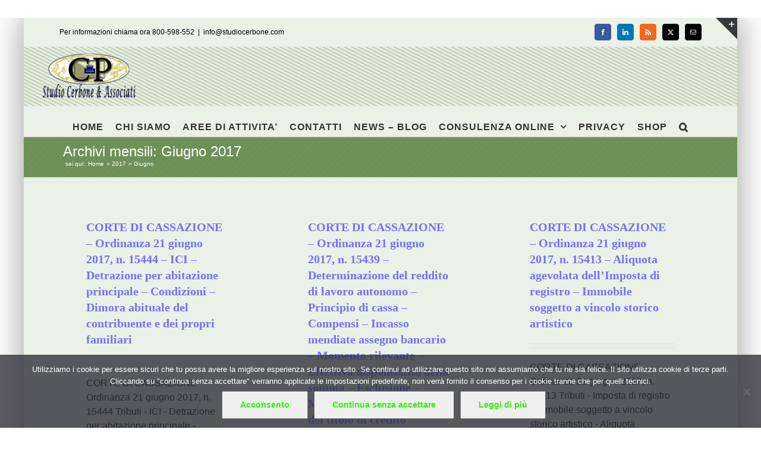

--- FILE ---
content_type: text/html; charset=UTF-8
request_url: https://www.studiocerbone.com/2017/06/page/20/
body_size: 10934
content:
<!DOCTYPE html><html class="avada-html-layout-boxed avada-html-header-position-top avada-html-is-archive" lang="it-IT" prefix="og: http://ogp.me/ns# fb: http://ogp.me/ns/fb#"><head><style>img.lazy{min-height:1px}</style><link href="https://www.studiocerbone.com/wp-content/plugins/w3-total-cache/pub/js/lazyload.min.js" as="script"><meta http-equiv="X-UA-Compatible" content="IE=edge" /><meta http-equiv="Content-Type" content="text/html; charset=utf-8"/><meta name="viewport" content="width=device-width, initial-scale=1" /><meta name='robots' content='noindex, follow' /><link media="all" href="https://www.studiocerbone.com/wp-content/cache/autoptimize/css/autoptimize_29d8197d1ea990db3ca2edecf620e443.css" rel="stylesheet"><title>Giugno 2017 - Pagina 20 di 127 - Studio Cerbone</title><meta property="og:locale" content="it_IT" /><meta property="og:type" content="website" /><meta property="og:title" content="Giugno 2017 - Pagina 20 di 127 - Studio Cerbone" /><meta property="og:url" content="https://www.studiocerbone.com/2017/06/" /><meta property="og:site_name" content="Studio Cerbone" /><meta name="twitter:card" content="summary_large_image" /><meta name="twitter:site" content="@studiocerboneP" /> <script type="application/ld+json" class="yoast-schema-graph">{"@context":"https://schema.org","@graph":[{"@type":"CollectionPage","@id":"https://www.studiocerbone.com/2017/06/","url":"https://www.studiocerbone.com/2017/06/page/20/","name":"Giugno 2017 - Pagina 20 di 127 - Studio Cerbone","isPartOf":{"@id":"https://www.studiocerbone.com/#website"},"breadcrumb":{"@id":"https://www.studiocerbone.com/2017/06/page/20/#breadcrumb"},"inLanguage":"it-IT"},{"@type":"BreadcrumbList","@id":"https://www.studiocerbone.com/2017/06/page/20/#breadcrumb","itemListElement":[{"@type":"ListItem","position":1,"name":"Home","item":"https://www.studiocerbone.com/"},{"@type":"ListItem","position":2,"name":"Archivi per Giugno 2017"}]},{"@type":"WebSite","@id":"https://www.studiocerbone.com/#website","url":"https://www.studiocerbone.com/","name":"Studio Cerbone","description":"Guide alle norme fiscali e del lavoro - approfondimenti ed informazioni - consulenza online","publisher":{"@id":"https://www.studiocerbone.com/#organization"},"potentialAction":[{"@type":"SearchAction","target":{"@type":"EntryPoint","urlTemplate":"https://www.studiocerbone.com/?s={search_term_string}"},"query-input":{"@type":"PropertyValueSpecification","valueRequired":true,"valueName":"search_term_string"}}],"inLanguage":"it-IT"},{"@type":"Organization","@id":"https://www.studiocerbone.com/#organization","name":"Studio Cerbone & Associati","url":"https://www.studiocerbone.com/","logo":{"@type":"ImageObject","inLanguage":"it-IT","@id":"https://www.studiocerbone.com/#/schema/logo/image/","url":"https://www.studiocerbone.com/wp-content/uploads/2012/10/logo_ok2.png","contentUrl":"https://www.studiocerbone.com/wp-content/uploads/2012/10/logo_ok2.png","width":"210","height":"90","caption":"Studio Cerbone & Associati"},"image":{"@id":"https://www.studiocerbone.com/#/schema/logo/image/"},"sameAs":["https://www.facebook.com/studiocerbone","https://x.com/studiocerboneP","https://www.linkedin.com/company/studio-cerbone-&amp;amp;-associati/","https://it.pinterest.com/studiocerboneassociati/"]}]}</script> <link href='https://fonts.gstatic.com' crossorigin='anonymous' rel='preconnect' /><link rel="alternate" type="application/rss+xml" title="Studio Cerbone &raquo; Feed" href="https://www.studiocerbone.com/feed/" /><link rel="alternate" type="application/rss+xml" title="Studio Cerbone &raquo; Feed dei commenti" href="https://www.studiocerbone.com/comments/feed/" /><link rel="icon" href="https://www.studiocerbone.com/wp-content/uploads/2012/11/favicon.ico" type="image/x-icon" /><link rel="apple-touch-icon" sizes="180x180" href="https://www.studiocerbone.com/wp-content/uploads/2024/08/apple-icon-114x114-1.png" type="image/png"><link rel="icon" sizes="192x192" href="https://www.studiocerbone.com/wp-content/uploads/2024/08/apple-icon-57x57-1.png" type="image/png"><meta name="msapplication-TileImage" content="https://www.studiocerbone.com/wp-content/uploads/2024/08/apple-icon-72x72-1.png" type="image/png"><meta property="og:locale" content="it_IT"/><meta property="og:type" content="article"/><meta property="og:site_name" content="Studio Cerbone"/><meta property="og:title" content="Giugno 2017 - Pagina 20 di 127 - Studio Cerbone"/><meta property="og:url" content="https://www.studiocerbone.com/corte-cassazione-ordinanza-21-giugno-2017-n-15444-ici-detrazione-abitazione-principale-condizioni-dimora-abituale-del-contribuente-dei-propri-familiari/"/><meta property="og:image" content="https://www.studiocerbone.com/wp-content/uploads/2024/08/logo_news_A.png"/><meta property="og:image:width" content="185"/><meta property="og:image:height" content="79"/><meta property="og:image:type" content="image/png"/><link rel="https://api.w.org/" href="https://www.studiocerbone.com/wp-json/" /><link rel="EditURI" type="application/rsd+xml" title="RSD" href="https://www.studiocerbone.com/xmlrpc.php?rsd" /> <noscript><style>.lazyload[data-src]{display:none !important;}</style></noscript><meta name="generator" content="Powered by Slider Revolution 6.7.39 - responsive, Mobile-Friendly Slider Plugin for WordPress with comfortable drag and drop interface." />  <script async src="https://www.googletagmanager.com/gtag/js?id=G-J8VLGREVTC"></script>  <script async src="https://www.googletagmanager.com/gtag/js?id=G-Z9KC6C6KQ2"></script> </head><body data-rsssl=1 class="archive date paged paged-20 date-paged-20 wp-theme-Avada cookies-not-set fusion-image-hovers fusion-pagination-sizing fusion-button_type-flat fusion-button_span-no fusion-button_gradient-linear avada-image-rollover-circle-yes avada-image-rollover-yes avada-image-rollover-direction-left fusion-body ltr fusion-sticky-header no-tablet-sticky-header no-mobile-sticky-header no-mobile-slidingbar avada-has-rev-slider-styles fusion-sub-menu-fade mobile-logo-pos-left layout-boxed-mode avada-has-boxed-modal-shadow-medium layout-scroll-offset-full fusion-top-header menu-text-align-center mobile-menu-design-modern fusion-show-pagination-text fusion-header-layout-v5 avada-responsive avada-footer-fx-none avada-menu-highlight-style-bar fusion-search-form-classic fusion-main-menu-search-dropdown fusion-avatar-square avada-sticky-shrinkage avada-dropdown-styles avada-blog-layout-grid avada-blog-archive-layout-grid avada-header-shadow-no avada-menu-icon-position-left avada-has-megamenu-shadow avada-has-mainmenu-dropdown-divider avada-has-pagetitle-100-width avada-has-pagetitle-bg-full avada-has-main-nav-search-icon avada-has-page-title-mobile-height-auto avada-has-titlebar-bar_and_content avada-has-slidingbar-widgets avada-has-slidingbar-position-top avada-slidingbar-toggle-style-triangle avada-has-header-bg-image avada-header-bg-repeat avada-has-transparent-timeline_color avada-has-pagination-padding avada-flyout-menu-direction-fade avada-ec-views-v1" data-awb-post-id="148897"> <a class="skip-link screen-reader-text" href="#content">Salta al contenuto</a><div id="boxed-wrapper"><div id="wrapper" class="fusion-wrapper"><div id="home" style="position:relative;top:-1px;"></div><header class="fusion-header-wrapper"><div class="fusion-header-v5 fusion-logo-alignment fusion-logo-left fusion-sticky-menu- fusion-sticky-logo- fusion-mobile-logo-1 fusion-sticky-menu-only fusion-header-menu-align-center fusion-mobile-menu-design-modern"><div class="fusion-secondary-header"><div class="fusion-row"><div class="fusion-alignleft"><div class="fusion-contact-info"><span class="fusion-contact-info-phone-number">Per informazioni chiama ora 800-598-552</span><span class="fusion-header-separator">|</span><span class="fusion-contact-info-email-address"><a href="mailto:&#105;n&#102;&#111;&#64;&#115;t&#117;&#100;&#105;ocer&#98;&#111;&#110;e.&#99;o&#109;">&#105;n&#102;&#111;&#64;&#115;t&#117;&#100;&#105;ocer&#98;&#111;&#110;e.&#99;o&#109;</a></span></div></div><div class="fusion-alignright"><div class="fusion-social-links-header"><div class="fusion-social-networks boxed-icons"><div class="fusion-social-networks-wrapper"><a  class="fusion-social-network-icon fusion-tooltip fusion-facebook awb-icon-facebook" style="color:#ffffff;background-color:#3b5998;border-color:#3b5998;" data-placement="right" data-title="Facebook" data-toggle="tooltip" title="Facebook" href="#" target="_blank" rel="noreferrer nofollow"><span class="screen-reader-text">Facebook</span></a><a  class="fusion-social-network-icon fusion-tooltip fusion-linkedin awb-icon-linkedin" style="color:#ffffff;background-color:#0077b5;border-color:#0077b5;" data-placement="right" data-title="LinkedIn" data-toggle="tooltip" title="LinkedIn" href="https://www.linkedin.com/company/studio-cerbone-&amp;-associati/about/?viewAsMember=true" target="_blank" rel="noopener noreferrer nofollow"><span class="screen-reader-text">LinkedIn</span></a><a  class="fusion-social-network-icon fusion-tooltip fusion-rss awb-icon-rss" style="color:#ffffff;background-color:#f26522;border-color:#f26522;" data-placement="right" data-title="Rss" data-toggle="tooltip" title="Rss" href="https://www.studiocerbone.com/category/notizie/" target="_blank" rel="noopener noreferrer nofollow"><span class="screen-reader-text">Rss</span></a><a  class="fusion-social-network-icon fusion-tooltip fusion-twitter awb-icon-twitter" style="color:#ffffff;background-color:#000000;border-color:#000000;" data-placement="right" data-title="X" data-toggle="tooltip" title="X" href="https://x.com/studiocerboneP" target="_blank" rel="noopener noreferrer nofollow"><span class="screen-reader-text">X</span></a><a  class="fusion-social-network-icon fusion-tooltip fusion-mail awb-icon-mail" style="color:#ffffff;background-color:#000000;border-color:#000000;" data-placement="right" data-title="Email" data-toggle="tooltip" title="Email" href="mailto:i&#110;fo&#064;stu&#100;i&#111;&#099;&#101;rb&#111;n&#101;&#046;co&#109;" target="_self" rel="noopener noreferrer nofollow"><span class="screen-reader-text">Email</span></a></div></div></div></div></div></div><div class="fusion-header-sticky-height"></div><div class="fusion-sticky-header-wrapper"><div class="fusion-header"><div class="fusion-row"><div class="fusion-logo" data-margin-top="10px" data-margin-bottom="10px" data-margin-left="0px" data-margin-right="0px"> <a class="fusion-logo-link"  href="https://www.studiocerbone.com/" > <img src="[data-uri]"  width="185" height="79" style="max-height:79px;height:auto;" alt="Studio Cerbone Logo" data-retina_logo_url="https://www.studiocerbone.com/wp-content/uploads/2012/10/logo_ok.png" class="fusion-standard-logo lazyload" data-src="https://www.studiocerbone.com/wp-content/uploads/2024/08/logo_news_A.png" decoding="async" data-srcset="https://www.studiocerbone.com/wp-content/uploads/2024/08/logo_news_A.png 1x, https://www.studiocerbone.com/wp-content/uploads/2012/10/logo_ok.png 2x" data-eio-rwidth="185" data-eio-rheight="79" /><noscript><img src="data:image/svg+xml,%3Csvg%20xmlns='http://www.w3.org/2000/svg'%20viewBox='0%200%20185%2079'%3E%3C/svg%3E" data-src="https://www.studiocerbone.com/wp-content/uploads/2024/08/logo_news_A.png" data-srcset="https://www.studiocerbone.com/wp-content/uploads/2024/08/logo_news_A.png 1x, https://www.studiocerbone.com/wp-content/uploads/2012/10/logo_ok.png 2x" width="185" height="79" style="max-height:79px;height:auto;" alt="Studio Cerbone Logo" data-retina_logo_url="https://www.studiocerbone.com/wp-content/uploads/2012/10/logo_ok.png" class="fusion-standard-logo lazy" data-eio="l" /></noscript> <img src="[data-uri]"  width="94" height="40" alt="Studio Cerbone Logo" data-retina_logo_url="" class="fusion-mobile-logo lazyload" data-src="https://www.studiocerbone.com/wp-content/uploads/2024/08/logo_news_B.png" decoding="async" data-srcset="https://www.studiocerbone.com/wp-content/uploads/2024/08/logo_news_B.png 1x" data-eio-rwidth="94" data-eio-rheight="40" /><noscript><img src="data:image/svg+xml,%3Csvg%20xmlns='http://www.w3.org/2000/svg'%20viewBox='0%200%2094%2040'%3E%3C/svg%3E" data-src="https://www.studiocerbone.com/wp-content/uploads/2024/08/logo_news_B.png" data-srcset="https://www.studiocerbone.com/wp-content/uploads/2024/08/logo_news_B.png 1x" width="94" height="40" alt="Studio Cerbone Logo" data-retina_logo_url="" class="fusion-mobile-logo lazy" data-eio="l" /></noscript> </a></div><div class="fusion-mobile-menu-icons"> <a href="#" class="fusion-icon awb-icon-bars" aria-label="Attiva/Disattiva menu mobile" aria-expanded="false"></a></div></div></div><div class="fusion-secondary-main-menu"><div class="fusion-row"><nav class="fusion-main-menu" aria-label="Menu Principale"><ul id="menu-menu-principale-senza-private-content" class="fusion-menu"><li  id="menu-item-23903"  class="menu-item menu-item-type-custom menu-item-object-custom menu-item-home menu-item-23903"  data-item-id="23903"><a  href="//www.studiocerbone.com/" class="fusion-bar-highlight"><span class="menu-text">HOME</span></a></li><li  id="menu-item-23905"  class="menu-item menu-item-type-post_type menu-item-object-page menu-item-23905"  data-item-id="23905"><a  href="https://www.studiocerbone.com/studio-cerbone-assocciati/" class="fusion-bar-highlight"><span class="menu-text">CHI SIAMO</span></a></li><li  id="menu-item-23904"  class="menu-item menu-item-type-post_type menu-item-object-page menu-item-23904"  data-item-id="23904"><a  href="https://www.studiocerbone.com/aree-di-attivita/" class="fusion-bar-highlight"><span class="menu-text">AREE DI ATTIVITA&#8217;</span></a></li><li  id="menu-item-23911"  class="menu-item menu-item-type-post_type menu-item-object-page menu-item-23911"  data-item-id="23911"><a  href="https://www.studiocerbone.com/contatto/" class="fusion-bar-highlight"><span class="menu-text">CONTATTI</span></a></li><li  id="menu-item-23914"  class="menu-item menu-item-type-post_type menu-item-object-page menu-item-23914"  data-item-id="23914"><a  href="https://www.studiocerbone.com/notizie/" class="fusion-bar-highlight"><span class="menu-text">NEWS – BLOG</span></a></li><li  id="menu-item-23906"  class="menu-item menu-item-type-post_type menu-item-object-page menu-item-has-children menu-item-23906 fusion-dropdown-menu"  data-item-id="23906"><a  href="https://www.studiocerbone.com/consulenza-online/" class="fusion-bar-highlight"><span class="menu-text">CONSULENZA ONLINE</span> <span class="fusion-caret"><i class="fusion-dropdown-indicator" aria-hidden="true"></i></span></a><ul class="sub-menu"><li  id="menu-item-23907"  class="menu-item menu-item-type-post_type menu-item-object-page menu-item-23907 fusion-dropdown-submenu" ><a  href="https://www.studiocerbone.com/consulenza-online/contabilita-online/" class="fusion-bar-highlight"><span>CONTABILITA&#8217; ONLINE</span></a></li><li  id="menu-item-23908"  class="menu-item menu-item-type-post_type menu-item-object-page menu-item-23908 fusion-dropdown-submenu" ><a  href="https://www.studiocerbone.com/consulenza-online/dichiarazione-dei-redditi-online/" class="fusion-bar-highlight"><span>DICHIARAZIONE DEI REDDITI ONLINE</span></a></li><li  id="menu-item-23909"  class="menu-item menu-item-type-post_type menu-item-object-page menu-item-23909 fusion-dropdown-submenu" ><a  href="https://www.studiocerbone.com/consulenza-online/paghe-online/" class="fusion-bar-highlight"><span>PAGHE ONLINE</span></a></li><li  id="menu-item-23910"  class="menu-item menu-item-type-post_type menu-item-object-page menu-item-23910 fusion-dropdown-submenu" ><a  href="https://www.studiocerbone.com/consulenza-online/servizi-contabilita-online/" class="fusion-bar-highlight"><span>SERVIZI DI CONTABILITA&#8217; ONLINE</span></a></li><li  id="menu-item-23916"  class="menu-item menu-item-type-post_type menu-item-object-page menu-item-has-children menu-item-23916 fusion-dropdown-submenu" ><a  href="https://www.studiocerbone.com/servizi-utili/" class="fusion-bar-highlight"><span>SERVIZI UTILI</span> <span class="fusion-caret"><i class="fusion-dropdown-indicator" aria-hidden="true"></i></span></a><ul class="sub-menu"><li  id="menu-item-23917"  class="menu-item menu-item-type-post_type menu-item-object-page menu-item-23917" ><a  href="https://www.studiocerbone.com/servizi-utili/giurisprudenza/" class="fusion-bar-highlight"><span>GIURISPRUDENZA – MASSIME</span></a></li><li  id="menu-item-23918"  class="menu-item menu-item-type-post_type menu-item-object-page menu-item-23918" ><a  href="https://www.studiocerbone.com/servizi-utili/indici-istat/" class="fusion-bar-highlight"><span>INDICI ISTAT</span></a></li><li  id="menu-item-23919"  class="menu-item menu-item-type-post_type menu-item-object-page menu-item-23919" ><a  href="https://www.studiocerbone.com/?page_id=483" class="fusion-bar-highlight"><span>SCADENZIARIO</span></a></li><li  id="menu-item-23920"  class="menu-item menu-item-type-post_type menu-item-object-page menu-item-23920" ><a  href="https://www.studiocerbone.com/servizi-utili/certificazioni/" class="fusion-bar-highlight"><span>CERTIFICAZIONI</span></a></li><li  id="menu-item-23921"  class="menu-item menu-item-type-post_type menu-item-object-page menu-item-23921" ><a  href="https://www.studiocerbone.com/servizi-utili/video/" class="fusion-bar-highlight"><span>VIDEO</span></a></li></ul></li></ul></li><li  id="menu-item-23915"  class="menu-item menu-item-type-post_type menu-item-object-page menu-item-23915"  data-item-id="23915"><a  href="https://www.studiocerbone.com/privacy/" class="fusion-bar-highlight"><span class="menu-text">PRIVACY</span></a></li><li  id="menu-item-467311"  class="menu-item menu-item-type-custom menu-item-object-custom menu-item-467311"  data-item-id="467311"><a  target="_blank" rel="noopener noreferrer" href="https://shopping.studiocerbone.com/" class="fusion-bar-highlight"><span class="menu-text">SHOP</span></a></li><li class="fusion-custom-menu-item fusion-main-menu-search"><a class="fusion-main-menu-icon fusion-bar-highlight" href="#" aria-label="Cerca" data-title="Cerca" title="Cerca" role="button" aria-expanded="false"></a><div class="fusion-custom-menu-item-contents"><form role="search" class="searchform fusion-search-form  fusion-live-search fusion-search-form-classic" method="get" action="https://www.studiocerbone.com/"><div class="fusion-search-form-content"><div class="fusion-search-field search-field"> <label><span class="screen-reader-text">Cerca per:</span> <input type="search" class="s fusion-live-search-input" name="s" id="fusion-live-search-input-0" autocomplete="off" placeholder="Cerca..." required aria-required="true" aria-label="Cerca..."/> </label></div><div class="fusion-search-button search-button"> <input type="submit" class="fusion-search-submit searchsubmit" aria-label="Cerca" value="&#xf002;" /><div class="fusion-slider-loading"></div></div></div><div class="fusion-search-results-wrapper"><div class="fusion-search-results"></div></div></form></div></li></ul></nav><nav class="fusion-mobile-nav-holder fusion-mobile-menu-text-align-left" aria-label="Menu Mobile Principale"></nav></div></div></div></div><div class="fusion-clearfix"></div></header><div id="sliders-container" class="fusion-slider-visibility"></div><section class="avada-page-titlebar-wrapper" aria-labelledby="awb-ptb-heading"><div class="fusion-page-title-bar fusion-page-title-bar-none fusion-page-title-bar-left"><div class="fusion-page-title-row"><div class="fusion-page-title-wrapper"><div class="fusion-page-title-captions"><h1 id="awb-ptb-heading" class="entry-title">Archivi mensili: <span>Giugno 2017</span></h1></div><div class="fusion-page-title-secondary"><nav class="fusion-breadcrumbs awb-yoast-breadcrumbs" aria-label="Breadcrumb"><ol class="awb-breadcrumb-list"><li class="fusion-breadcrumb-item"  aria-hidden="true"><span  class="fusion-breadcrumb-prefix">sei qui:</span></li><li class="fusion-breadcrumb-item awb-breadcrumb-sep awb-home" ><a href="https://www.studiocerbone.com" class="fusion-breadcrumb-link"><span >Home</span></a></li><li class="fusion-breadcrumb-item awb-breadcrumb-sep" ><a href="https://www.studiocerbone.com/2017/" class="fusion-breadcrumb-link"><span >2017</span></a></li><li class="fusion-breadcrumb-item"  aria-current="page"><span  class="breadcrumb-leaf">Giugno</span></li></ol></nav></div></div></div></div></section><main id="main" class="clearfix "><div class="fusion-row" style=""><section id="content" class=" full-width" style="width: 100%;"><div id="posts-container" class="fusion-blog-archive fusion-blog-layout-grid-wrapper fusion-clearfix"><div class="fusion-posts-container fusion-blog-layout-grid fusion-blog-layout-grid-3 isotope fusion-blog-pagination fusion-blog-rollover " data-pages="127"><article id="post-148897" class="fusion-post-grid  post fusion-clearfix post-148897 type-post status-publish format-standard hentry category-tributi-2 category-tributi-giurisprudenza-massime tag-cassazione-tributi tag-tributi-locali"><div class="fusion-post-wrapper"><div class="fusion-post-content-wrapper"><div class="fusion-post-content post-content"><h2 class="entry-title fusion-post-title"><a href="https://www.studiocerbone.com/corte-cassazione-ordinanza-21-giugno-2017-n-15444-ici-detrazione-abitazione-principale-condizioni-dimora-abituale-del-contribuente-dei-propri-familiari/">CORTE DI CASSAZIONE &#8211; Ordinanza 21 giugno 2017, n. 15444 &#8211; ICI &#8211; Detrazione per abitazione principale &#8211; Condizioni &#8211; Dimora abituale del contribuente e dei propri familiari</a></h2><div class="fusion-content-sep sep-double sep-solid"></div><div class="fusion-post-content-container"><p>CORTE DI CASSAZIONE - Ordinanza 21 giugno 2017, n. 15444 Tributi - ICI - Detrazione per abitazione principale - Condizioni - Dimora abituale del contribuente e dei propri familiari Fatto e diritto Costituito il contraddittorio camerale ai sensi dell’art. 380 bis c.p.c., come integralmente sostituito dal comma 1, lett. e), dell’art. 1 - bis del <a href="https://www.studiocerbone.com/corte-cassazione-ordinanza-21-giugno-2017-n-15444-ici-detrazione-abitazione-principale-condizioni-dimora-abituale-del-contribuente-dei-propri-familiari/"> [...]</a></p></div></div><div class="fusion-meta-info"><div class="fusion-alignleft"> <a href="https://www.studiocerbone.com/corte-cassazione-ordinanza-21-giugno-2017-n-15444-ici-detrazione-abitazione-principale-condizioni-dimora-abituale-del-contribuente-dei-propri-familiari/" class="fusion-read-more" aria-label="More on CORTE DI CASSAZIONE &#8211; Ordinanza 21 giugno 2017, n. 15444 &#8211; ICI &#8211; Detrazione per abitazione principale &#8211; Condizioni &#8211; Dimora abituale del contribuente e dei propri familiari"> Continua a leggere </a></div></div></div></div></article><article id="post-148895" class="fusion-post-grid  post fusion-clearfix post-148895 type-post status-publish format-standard hentry category-tributi-2 category-tributi-giurisprudenza-massime tag-accertamento tag-cassazione-tributi"><div class="fusion-post-wrapper"><div class="fusion-post-content-wrapper"><div class="fusion-post-content post-content"><h2 class="entry-title fusion-post-title"><a href="https://www.studiocerbone.com/corte-cassazione-ordinanza-21-giugno-2017-n-15439-determinazione-del-reddito-lavoro-autonomo-principio-cassa-compensi-incasso-mendiate-assegno-bancario-momento-rilevante-effet/">CORTE DI CASSAZIONE &#8211; Ordinanza 21 giugno 2017, n. 15439 &#8211; Determinazione del reddito di lavoro autonomo &#8211; Principio di cassa &#8211; Compensi &#8211; Incasso mendiate assegno bancario &#8211; Momento rilevante &#8211; Effettiva disponibilità della somma &#8211; Esclusione &#8211; Momento della percezione del titolo di credito</a></h2><div class="fusion-content-sep sep-double sep-solid"></div><div class="fusion-post-content-container"><p>CORTE DI CASSAZIONE - Ordinanza 21 giugno 2017, n. 15439 Tributi - IRPEF - Determinazione del reddito di lavoro autonomo - Principio di cassa - Compensi - Incasso mendiate assegno bancario - Momento rilevante - Effettiva disponibilità della somma - Esclusione - Momento della percezione del titolo di credito Fatto e diritto Costituito il contraddittorio <a href="https://www.studiocerbone.com/corte-cassazione-ordinanza-21-giugno-2017-n-15439-determinazione-del-reddito-lavoro-autonomo-principio-cassa-compensi-incasso-mendiate-assegno-bancario-momento-rilevante-effet/"> [...]</a></p></div></div><div class="fusion-meta-info"><div class="fusion-alignleft"> <a href="https://www.studiocerbone.com/corte-cassazione-ordinanza-21-giugno-2017-n-15439-determinazione-del-reddito-lavoro-autonomo-principio-cassa-compensi-incasso-mendiate-assegno-bancario-momento-rilevante-effet/" class="fusion-read-more" aria-label="More on CORTE DI CASSAZIONE &#8211; Ordinanza 21 giugno 2017, n. 15439 &#8211; Determinazione del reddito di lavoro autonomo &#8211; Principio di cassa &#8211; Compensi &#8211; Incasso mendiate assegno bancario &#8211; Momento rilevante &#8211; Effettiva disponibilità della somma &#8211; Esclusione &#8211; Momento della percezione del titolo di credito"> Continua a leggere </a></div></div></div></div></article><article id="post-148893" class="fusion-post-grid  post fusion-clearfix post-148893 type-post status-publish format-standard hentry category-tributi-2 category-tributi-giurisprudenza-massime tag-cassazione-tributi tag-tributi-indiretti"><div class="fusion-post-wrapper"><div class="fusion-post-content-wrapper"><div class="fusion-post-content post-content"><h2 class="entry-title fusion-post-title"><a href="https://www.studiocerbone.com/corte-cassazione-ordinanza-21-giugno-2017-n-15413-aliquota-agevolata-dellimposta-registro-immobile-soggetto-vincolo-storico-artistico/">CORTE DI CASSAZIONE &#8211; Ordinanza 21 giugno 2017, n. 15413 &#8211; Aliquota agevolata dell&#8217;Imposta di registro &#8211; Immobile soggetto a vincolo storico artistico</a></h2><div class="fusion-content-sep sep-double sep-solid"></div><div class="fusion-post-content-container"><p>CORTE DI CASSAZIONE - Ordinanza 21 giugno 2017, n. 15413 Tributi - Imposta di registro - Immobile soggetto a vincolo storico artistico - Aliquota agevolata Rilevato che la Corte, costituito il contraddittorio camerale sulla relazione prevista dall'art. 380 bis c.p.c. delibera di procedere con motivazione semplificata; che I. s.r.l. propone ricorso per cassazione nei confronti <a href="https://www.studiocerbone.com/corte-cassazione-ordinanza-21-giugno-2017-n-15413-aliquota-agevolata-dellimposta-registro-immobile-soggetto-vincolo-storico-artistico/"> [...]</a></p></div></div><div class="fusion-meta-info"><div class="fusion-alignleft"> <a href="https://www.studiocerbone.com/corte-cassazione-ordinanza-21-giugno-2017-n-15413-aliquota-agevolata-dellimposta-registro-immobile-soggetto-vincolo-storico-artistico/" class="fusion-read-more" aria-label="More on CORTE DI CASSAZIONE &#8211; Ordinanza 21 giugno 2017, n. 15413 &#8211; Aliquota agevolata dell&#8217;Imposta di registro &#8211; Immobile soggetto a vincolo storico artistico"> Continua a leggere </a></div></div></div></div></article><article id="post-148891" class="fusion-post-grid  post fusion-clearfix post-148891 type-post status-publish format-standard hentry category-tributi-2 category-tributi-giurisprudenza-massime tag-cassazione-tributi tag-tributi-locali"><div class="fusion-post-wrapper"><div class="fusion-post-content-wrapper"><div class="fusion-post-content post-content"><h2 class="entry-title fusion-post-title"><a href="https://www.studiocerbone.com/corte-cassazione-ordinanza-21-giugno-2017-n-15407-tarsu-ed-enti-ecclesiastici-seminario-del-clero-superfici-destinate-alloggi-mensa-servizi-dei-convittori-assoggettamento/">CORTE DI CASSAZIONE &#8211; Ordinanza 21 giugno 2017, n. 15407 &#8211; TARSU ed Enti ecclesiastici &#8211; Seminario del clero &#8211; Superfici destinate a alloggi, mensa, servizi dei convittori &#8211; Assoggettamento</a></h2><div class="fusion-content-sep sep-double sep-solid"></div><div class="fusion-post-content-container"><p>CORTE DI CASSAZIONE - Ordinanza 21 giugno 2017, n. 15407 Tributi - TARSU - Enti ecclesiastici - Seminario del clero - Superfici destinate a alloggi, mensa, servizi dei convittori - Assoggettamento Fatto e diritto Costituito il contraddittorio camerale ai sensi dell’art. 380 bis c.p.c., come integralmente sostituito dal comma 1, lett. e), dell’art. 1 - <a href="https://www.studiocerbone.com/corte-cassazione-ordinanza-21-giugno-2017-n-15407-tarsu-ed-enti-ecclesiastici-seminario-del-clero-superfici-destinate-alloggi-mensa-servizi-dei-convittori-assoggettamento/"> [...]</a></p></div></div><div class="fusion-meta-info"><div class="fusion-alignleft"> <a href="https://www.studiocerbone.com/corte-cassazione-ordinanza-21-giugno-2017-n-15407-tarsu-ed-enti-ecclesiastici-seminario-del-clero-superfici-destinate-alloggi-mensa-servizi-dei-convittori-assoggettamento/" class="fusion-read-more" aria-label="More on CORTE DI CASSAZIONE &#8211; Ordinanza 21 giugno 2017, n. 15407 &#8211; TARSU ed Enti ecclesiastici &#8211; Seminario del clero &#8211; Superfici destinate a alloggi, mensa, servizi dei convittori &#8211; Assoggettamento"> Continua a leggere </a></div></div></div></div></article><article id="post-148889" class="fusion-post-grid  post fusion-clearfix post-148889 type-post status-publish format-standard hentry category-tributi-2 category-tributi-giurisprudenza-massime tag-accertamento tag-cassazione-tributi"><div class="fusion-post-wrapper"><div class="fusion-post-content-wrapper"><div class="fusion-post-content post-content"><h2 class="entry-title fusion-post-title"><a href="https://www.studiocerbone.com/corte-cassazione-ordinanza-15-giugno-2017-n-14935-avviso-accertamento-motivato-relationem-al-pvc-locazione-manodopera-assoluzione-nel-parallelo-processo-previdenziale-efficaci/">CORTE DI CASSAZIONE &#8211; Ordinanza 15 giugno 2017, n. 14935 &#8211; Avviso di accertamento motivato per relationem al PVC &#8211; Locazione di manodopera &#8211; Assoluzione nel parallelo processo previdenziale &#8211; Efficacia in quello tributario &#8211; Esclusione</a></h2><div class="fusion-content-sep sep-double sep-solid"></div><div class="fusion-post-content-container"><p>CORTE DI CASSAZIONE - Ordinanza 15 giugno 2017, n. 14935 Tributi - Contenzioso tributario - Procedimento - Oggetto - Avviso di accertamento motivato per relationem al PVC - Locazione di manodopera - Assoluzione nel parallelo processo previdenziale - Efficacia in quello tributario - Esclusione Rilevato che Con sentenza in data 10 aprile 2015 la Commissione <a href="https://www.studiocerbone.com/corte-cassazione-ordinanza-15-giugno-2017-n-14935-avviso-accertamento-motivato-relationem-al-pvc-locazione-manodopera-assoluzione-nel-parallelo-processo-previdenziale-efficaci/"> [...]</a></p></div></div><div class="fusion-meta-info"><div class="fusion-alignleft"> <a href="https://www.studiocerbone.com/corte-cassazione-ordinanza-15-giugno-2017-n-14935-avviso-accertamento-motivato-relationem-al-pvc-locazione-manodopera-assoluzione-nel-parallelo-processo-previdenziale-efficaci/" class="fusion-read-more" aria-label="More on CORTE DI CASSAZIONE &#8211; Ordinanza 15 giugno 2017, n. 14935 &#8211; Avviso di accertamento motivato per relationem al PVC &#8211; Locazione di manodopera &#8211; Assoluzione nel parallelo processo previdenziale &#8211; Efficacia in quello tributario &#8211; Esclusione"> Continua a leggere </a></div></div></div></div></article><article id="post-148887" class="fusion-post-grid  post fusion-clearfix post-148887 type-post status-publish format-standard hentry category-varie tag-finanziamenti-e-contributi-agevolati"><div class="fusion-post-wrapper"><div class="fusion-post-content-wrapper"><div class="fusion-post-content post-content"><h2 class="entry-title fusion-post-title"><a href="https://www.studiocerbone.com/ministero-dello-sviluppo-economico-comunicato-22-giugno-2017-sospensione-dei-termini-presentazione-delle-domande-agevolazione-relative-al-bando-grandi-progetti-ricerca-sviluppo/">MINISTERO DELLO SVILUPPO ECONOMICO &#8211; Comunicato 22 giugno 2017 &#8211; Sospensione dei termini di presentazione delle domande di agevolazione relative al bando «grandi progetti di ricerca e sviluppo &#8211; Agenda digitale &#8211; risorse FRI»</a></h2><div class="fusion-content-sep sep-double sep-solid"></div><div class="fusion-post-content-container"><p>MINISTERO DELLO SVILUPPO ECONOMICO - Comunicato 22 giugno 2017 Comunicato relativo al decreto 14 giugno 2017 recante la sospensione dei termini di presentazione delle domande di agevolazione relative al bando «grandi progetti di ricerca e sviluppo - Agenda digitale - risorse FRI» Con decreto del direttore generale per gli incentivi alle imprese 14 giugno 2017, <a href="https://www.studiocerbone.com/ministero-dello-sviluppo-economico-comunicato-22-giugno-2017-sospensione-dei-termini-presentazione-delle-domande-agevolazione-relative-al-bando-grandi-progetti-ricerca-sviluppo/"> [...]</a></p></div></div><div class="fusion-meta-info"><div class="fusion-alignleft"> <a href="https://www.studiocerbone.com/ministero-dello-sviluppo-economico-comunicato-22-giugno-2017-sospensione-dei-termini-presentazione-delle-domande-agevolazione-relative-al-bando-grandi-progetti-ricerca-sviluppo/" class="fusion-read-more" aria-label="More on MINISTERO DELLO SVILUPPO ECONOMICO &#8211; Comunicato 22 giugno 2017 &#8211; Sospensione dei termini di presentazione delle domande di agevolazione relative al bando «grandi progetti di ricerca e sviluppo &#8211; Agenda digitale &#8211; risorse FRI»"> Continua a leggere </a></div></div></div></div></article><article id="post-148885" class="fusion-post-grid  post fusion-clearfix post-148885 type-post status-publish format-standard hentry category-lavoro category-normativa tag-interpelli-lavoro"><div class="fusion-post-wrapper"><div class="fusion-post-content-wrapper"><div class="fusion-post-content post-content"><h2 class="entry-title fusion-post-title"><a href="https://www.studiocerbone.com/ispettorato-nazionale-del-lavoro-nota-21-giugno-2017-n-5617-richiesta-chiarimenti-verifiche-afferenti-cooperative-societa-forniscono-ai-propri-utenti-servizi-assistenza-alla-perso/">ISPETTORATO NAZIONALE DEL LAVORO &#8211; Nota 21 giugno 2017, n. 5617 &#8211; Richiesta di chiarimenti su verifiche afferenti cooperative e società che forniscono ai propri utenti servizi di assistenza alla persona ed eventuali risvolti in tema di somministrazione illecita di manodopera.</a></h2><div class="fusion-content-sep sep-double sep-solid"></div><div class="fusion-post-content-container"><p>ISPETTORATO NAZIONALE DEL LAVORO - Nota 21 giugno 2017, n. 5617 Richiesta di chiarimenti su verifiche afferenti cooperative e società che forniscono ai propri utenti servizi di assistenza alla persona ed eventuali risvolti in tema di somministrazione illecita di manodopera. Con riferimento alla questione sollevata, questa Direzione ritiene che possano essere confermate le indicazioni già <a href="https://www.studiocerbone.com/ispettorato-nazionale-del-lavoro-nota-21-giugno-2017-n-5617-richiesta-chiarimenti-verifiche-afferenti-cooperative-societa-forniscono-ai-propri-utenti-servizi-assistenza-alla-perso/"> [...]</a></p></div></div><div class="fusion-meta-info"><div class="fusion-alignleft"> <a href="https://www.studiocerbone.com/ispettorato-nazionale-del-lavoro-nota-21-giugno-2017-n-5617-richiesta-chiarimenti-verifiche-afferenti-cooperative-societa-forniscono-ai-propri-utenti-servizi-assistenza-alla-perso/" class="fusion-read-more" aria-label="More on ISPETTORATO NAZIONALE DEL LAVORO &#8211; Nota 21 giugno 2017, n. 5617 &#8211; Richiesta di chiarimenti su verifiche afferenti cooperative e società che forniscono ai propri utenti servizi di assistenza alla persona ed eventuali risvolti in tema di somministrazione illecita di manodopera."> Continua a leggere </a></div></div></div></div></article><article id="post-148883" class="fusion-post-grid  post fusion-clearfix post-148883 type-post status-publish format-standard hentry category-varie tag-varie"><div class="fusion-post-wrapper"><div class="fusion-post-content-wrapper"><div class="fusion-post-content post-content"><h2 class="entry-title fusion-post-title"><a href="https://www.studiocerbone.com/inail-comunicato-20-giugno-2017-denunce-malattia-professionale-silicosiasbestosi-modifica-degli-applicativi-degli-adempimenti-tramite-file/">INAIL &#8211; Comunicato 20 giugno 2017 &#8211; Denunce di malattia professionale e di silicosi/asbestosi: modifica degli applicativi e degli adempimenti tramite file</a></h2><div class="fusion-content-sep sep-double sep-solid"></div><div class="fusion-post-content-container"><p>INAIL - Comunicato 20 giugno 2017 Denunce di malattia professionale e di silicosi/asbestosi: modifica degli applicativi e degli adempimenti tramite file Dal 4 luglio 2017, a seguito dell'aggiornamento degli applicativi, anche l'invio degli adempimenti tramite file subisce le seguenti modifiche: 1. inserimento di nuovi campi da compilare obbligatoriamente in caso di contratto a tempo parziale <a href="https://www.studiocerbone.com/inail-comunicato-20-giugno-2017-denunce-malattia-professionale-silicosiasbestosi-modifica-degli-applicativi-degli-adempimenti-tramite-file/"> [...]</a></p></div></div><div class="fusion-meta-info"><div class="fusion-alignleft"> <a href="https://www.studiocerbone.com/inail-comunicato-20-giugno-2017-denunce-malattia-professionale-silicosiasbestosi-modifica-degli-applicativi-degli-adempimenti-tramite-file/" class="fusion-read-more" aria-label="More on INAIL &#8211; Comunicato 20 giugno 2017 &#8211; Denunce di malattia professionale e di silicosi/asbestosi: modifica degli applicativi e degli adempimenti tramite file"> Continua a leggere </a></div></div></div></div></article></div><div class="pagination clearfix"><a class="pagination-prev" rel="prev" href="https://www.studiocerbone.com/2017/06/page/19/"><span class="page-prev"></span><span class="page-text">Precedente</span></a><a href="https://www.studiocerbone.com/2017/06/page/19/" class="inactive">19</a><span class="current">20</span><a href="https://www.studiocerbone.com/2017/06/page/21/" class="inactive">21</a><a class="pagination-next" rel="next" href="https://www.studiocerbone.com/2017/06/page/21/"><span class="page-text">Prossimo</span><span class="page-next"></span></a></div><div class="fusion-clearfix"></div></div></section></div></main><div class="fusion-footer"><footer class="fusion-footer-widget-area fusion-widget-area"><div class="fusion-row"><div class="fusion-columns fusion-columns-3 fusion-widget-area"><div class="fusion-column col-lg-4 col-md-4 col-sm-4"><section id="contact_info-widget-2" class="fusion-footer-widget-column widget contact_info" style="border-style: solid;border-color:transparent;border-width:0px;"><h4 class="widget-title">CONTATTI</h4><div class="contact-info-container"><p class="email">Email: <a href="mailto:&#105;nfo&#64;stud&#105;&#111;&#99;&#101;rb&#111;&#110;&#101;.c&#111;&#109;">info@studiocerbone.com</a></p><p class="web">Web: <a href="https://www.studiocerbone.com">https://www.studiocerbone.com</a></p></div><div style="clear:both;"></div></section><section id="custom_html-2" class="widget_text fusion-footer-widget-column widget widget_custom_html" style="border-style: solid;border-color:transparent;border-width:0px;"><div class="textwidget custom-html-widget"><span><img class="aligncenter wp-image-2417 lazyload" title="numero-verde_143" src="[data-uri]" alt="numero verde" width="143" height="47" align="center" data-src="https://www.studiocerbone.com/wp-content/uploads/2013/02/numero-verde_143.png" decoding="async" data-eio-rwidth="143" data-eio-rheight="47" /><noscript><img class="aligncenter wp-image-2417 lazy" title="numero-verde_143" src="data:image/svg+xml,%3Csvg%20xmlns='http://www.w3.org/2000/svg'%20viewBox='0%200%20143%2047'%3E%3C/svg%3E" data-src="https://www.studiocerbone.com/wp-content/uploads/2013/02/numero-verde_143.png" alt="numero verde" width="143" height="47" align="center" data-eio="l" /></noscript></span></div><div style="clear:both;"></div></section></div><div class="fusion-column col-lg-4 col-md-4 col-sm-4"><section id="custom_html-3" class="widget_text fusion-footer-widget-column widget widget_custom_html" style="border-style: solid;border-color:transparent;border-width:0px;"><h4 class="widget-title">Sezioni Informative</h4><div class="textwidget custom-html-widget"><p> <a href="https://www.studiocerbone.com/newsletter-2/">NEWSLETTER</a></p><p><a href="https://www.studiocerbone.com/privacy_termini/#terminiuso">Termini e condizioni d'uso</a></p><p><a href="https://www.studiocerbone.com/linee-guida-editoriale-principi-e-valori/">Linee guida editoriale - principi e valori</a></p><p><a href="https://www.studiocerbone.com/contatto/">Scivici</a></p></div><div style="clear:both;"></div></section></div><div class="fusion-column fusion-column-last col-lg-4 col-md-4 col-sm-4"><section id="custom_html-4" class="widget_text fusion-footer-widget-column widget widget_custom_html" style="border-style: solid;border-color:transparent;border-width:0px;"><h4 class="widget-title">Note legali</h4><div class="textwidget custom-html-widget">- Le informazioni contenute nel sito studiocerbone.com hanno carattere unicamente informativo.<br /> - Il sito studiocerbone.com non è responsabile per qualsiasi danno o problema causato da questo servizio.<br /> © 2012 Studio Cerbone & Associati -<a href="https://www.studiocerbone.com/privacy/"><strong> Privacy</strong></a></div><div style="clear:both;"></div></section></div><div class="fusion-clearfix"></div></div></div></footer><footer id="footer" class="fusion-footer-copyright-area"><div class="fusion-row"><div class="fusion-copyright-content"><div class="fusion-copyright-notice"><div> Copyright 2012 - 2025 | <a href="https://www.studiocerbone.com"><strong>STUDIO CERBONE & ASSOCIATI</strong></a> |  All Rights Reserved | <a href="https://www.studiocerbone.com/note_legali.html?iframe=true&width=500&height=600" rel="prettyPhoto" title=""><strong>Note legali</strong></a></div></div><div class="fusion-social-links-footer"><div class="fusion-social-networks boxed-icons"><div class="fusion-social-networks-wrapper"><a  class="fusion-social-network-icon fusion-tooltip fusion-facebook awb-icon-facebook" style="color:#ffffff;background-color:#3b5998;border-color:#3b5998;" data-placement="right" data-title="Facebook" data-toggle="tooltip" title="Facebook" href="#" target="_blank" rel="noreferrer nofollow"><span class="screen-reader-text">Facebook</span></a><a  class="fusion-social-network-icon fusion-tooltip fusion-linkedin awb-icon-linkedin" style="color:#ffffff;background-color:#0077b5;border-color:#0077b5;" data-placement="right" data-title="LinkedIn" data-toggle="tooltip" title="LinkedIn" href="https://www.linkedin.com/company/studio-cerbone-&amp;-associati/about/?viewAsMember=true" target="_blank" rel="noopener noreferrer nofollow"><span class="screen-reader-text">LinkedIn</span></a><a  class="fusion-social-network-icon fusion-tooltip fusion-rss awb-icon-rss" style="color:#ffffff;background-color:#f26522;border-color:#f26522;" data-placement="right" data-title="Rss" data-toggle="tooltip" title="Rss" href="https://www.studiocerbone.com/category/notizie/" target="_blank" rel="noopener noreferrer nofollow"><span class="screen-reader-text">Rss</span></a><a  class="fusion-social-network-icon fusion-tooltip fusion-twitter awb-icon-twitter" style="color:#ffffff;background-color:#000000;border-color:#000000;" data-placement="right" data-title="X" data-toggle="tooltip" title="X" href="https://x.com/studiocerboneP" target="_blank" rel="noopener noreferrer nofollow"><span class="screen-reader-text">X</span></a><a  class="fusion-social-network-icon fusion-tooltip fusion-mail awb-icon-mail" style="color:#ffffff;background-color:#000000;border-color:#000000;" data-placement="right" data-title="Email" data-toggle="tooltip" title="Email" href="mailto:&#105;&#110;&#102;&#111;&#064;&#115;tudi&#111;cer&#098;&#111;&#110;&#101;&#046;c&#111;&#109;" target="_self" rel="noopener noreferrer nofollow"><span class="screen-reader-text">Email</span></a></div></div></div></div></div></footer></div><div class="fusion-sliding-bar-wrapper"><div id="slidingbar-area" class="slidingbar-area fusion-sliding-bar-area fusion-widget-area fusion-sliding-bar-position-top fusion-sliding-bar-text-align-left fusion-sliding-bar-toggle-triangle" data-breakpoint="800" data-toggle="triangle"><div class="fusion-sb-toggle-wrapper"> <a class="fusion-sb-toggle" href="#"><span class="screen-reader-text">Toggle area barra scorrevole</span></a></div><div id="slidingbar" class="fusion-sliding-bar"><div class="fusion-row"><div class="fusion-columns row fusion-columns-2 columns columns-2"><div class="fusion-column col-lg-6 col-md-6 col-sm-6"></div><div class="fusion-column col-lg-6 col-md-6 col-sm-6"></div><div class="fusion-clearfix"></div></div></div></div></div></div></div></div><div class="fusion-boxed-shadow"></div> <a class="fusion-one-page-text-link fusion-page-load-link" tabindex="-1" href="#" aria-hidden="true">Page load link</a><div class="avada-footer-scripts"> <script type="speculationrules">{"prefetch":[{"source":"document","where":{"and":[{"href_matches":"/*"},{"not":{"href_matches":["/wp-*.php","/wp-admin/*","/wp-content/uploads/*","/wp-content/*","/wp-content/plugins/*","/wp-content/themes/Avada/*","/*\\?(.+)"]}},{"not":{"selector_matches":"a[rel~=\"nofollow\"]"}},{"not":{"selector_matches":".no-prefetch, .no-prefetch a"}}]},"eagerness":"conservative"}]}</script> <script type="text/javascript" id="cookie-notice-front-js-before">var cnArgs = {"ajaxUrl":"https:\/\/www.studiocerbone.com\/wp-admin\/admin-ajax.php","nonce":"065ee7252b","hideEffect":"none","position":"bottom","onScroll":true,"onScrollOffset":100,"onClick":false,"cookieName":"cookie_notice_accepted","cookieTime":604800,"cookieTimeRejected":2592000,"globalCookie":false,"redirection":false,"cache":true,"revokeCookies":true,"revokeCookiesOpt":"automatic"};

//# sourceURL=cookie-notice-front-js-before</script> <script type="text/javascript">jQuery( document ).ready( function() {
					var ajaxurl = 'https://www.studiocerbone.com/wp-admin/admin-ajax.php';
					if ( 0 < jQuery( '.fusion-login-nonce' ).length ) {
						jQuery.get( ajaxurl, { 'action': 'fusion_login_nonce' }, function( response ) {
							jQuery( '.fusion-login-nonce' ).html( response );
						});
					}
				});</script> <script type="application/ld+json">{"@context":"https:\/\/schema.org","@type":"BreadcrumbList","itemListElement":[{"@type":"ListItem","position":1,"name":"Home","item":"https:\/\/www.studiocerbone.com"},{"@type":"ListItem","position":2,"name":"2017","item":"https:\/\/www.studiocerbone.com\/2017\/"}]}</script> <div id="cookie-notice" role="dialog" class="cookie-notice-hidden cookie-revoke-hidden cn-position-bottom" aria-label="Cookie Notice" style="background-color: rgba(50,50,58,0.8);"><div class="cookie-notice-container" style="color: #fff"><span id="cn-notice-text" class="cn-text-container">Utilizziamo i cookie per essere sicuri che tu possa avere la migliore esperienza sul nostro sito. Se continui ad utilizzare questo sito noi assumiamo che tu ne sia felice. Il sito utilizza cookie di terze parti. Cliccando su "continua senza accettare" verranno applicate le impostazioni predefinite, non verrà fornito il consenso per i cookie tranne che per quelli tecnici.</span><span id="cn-notice-buttons" class="cn-buttons-container"><button id="cn-accept-cookie" data-cookie-set="accept" class="cn-set-cookie cn-button cn-button-custom button" aria-label="Acconsento">Acconsento</button><button id="cn-refuse-cookie" data-cookie-set="refuse" class="cn-set-cookie cn-button cn-button-custom button" aria-label="Continua senza accettare">Continua senza accettare</button><button data-link-url="//www.studiocerbone.com/privacy_termini/#usocookies" data-link-target="_blank" id="cn-more-info" class="cn-more-info cn-button cn-button-custom button" aria-label="Leggi di più">Leggi di più</button></span><button type="button" id="cn-close-notice" data-cookie-set="accept" class="cn-close-icon" aria-label="Continua senza accettare"></button></div><div class="cookie-revoke-container" style="color: #fff"><span id="cn-revoke-text" class="cn-text-container">Puoi revocare il tuo consenso o la mancata accettazione in qualsiasi momento utilizzando il pulsante "Revoca il consenso o mancata accettazione".</span><span id="cn-revoke-buttons" class="cn-buttons-container"><button id="cn-revoke-cookie" class="cn-revoke-cookie cn-button cn-button-custom button" aria-label="Revoca consenso o mancata accettazione">Revoca consenso o mancata accettazione</button></span></div></div></div><section class="to-top-container to-top-right" aria-labelledby="awb-to-top-label"> <a href="#" id="toTop" class="fusion-top-top-link"> <span id="awb-to-top-label" class="screen-reader-text">Torna in cima</span> </a></section> <script defer src="https://www.studiocerbone.com/wp-content/cache/autoptimize/js/autoptimize_b67f08c6acaf4a85afe96807919c58a5.js"></script><script>window.w3tc_lazyload=1,window.lazyLoadOptions={elements_selector:".lazy",callback_loaded:function(t){var e;try{e=new CustomEvent("w3tc_lazyload_loaded",{detail:{e:t}})}catch(a){(e=document.createEvent("CustomEvent")).initCustomEvent("w3tc_lazyload_loaded",!1,!1,{e:t})}window.dispatchEvent(e)}}</script><script async src="https://www.studiocerbone.com/wp-content/plugins/w3-total-cache/pub/js/lazyload.min.js"></script></body></html>
<!--
Performance optimized by W3 Total Cache. Learn more: https://www.boldgrid.com/w3-total-cache/?utm_source=w3tc&utm_medium=footer_comment&utm_campaign=free_plugin

Object Caching 196/246 objects using Memcached
Page Caching using Disk: Enhanced 
Lazy Loading
Database Caching 13/27 queries in 0.035 seconds using Memcached

Served from: www.studiocerbone.com @ 2025-12-24 22:37:32 by W3 Total Cache
-->